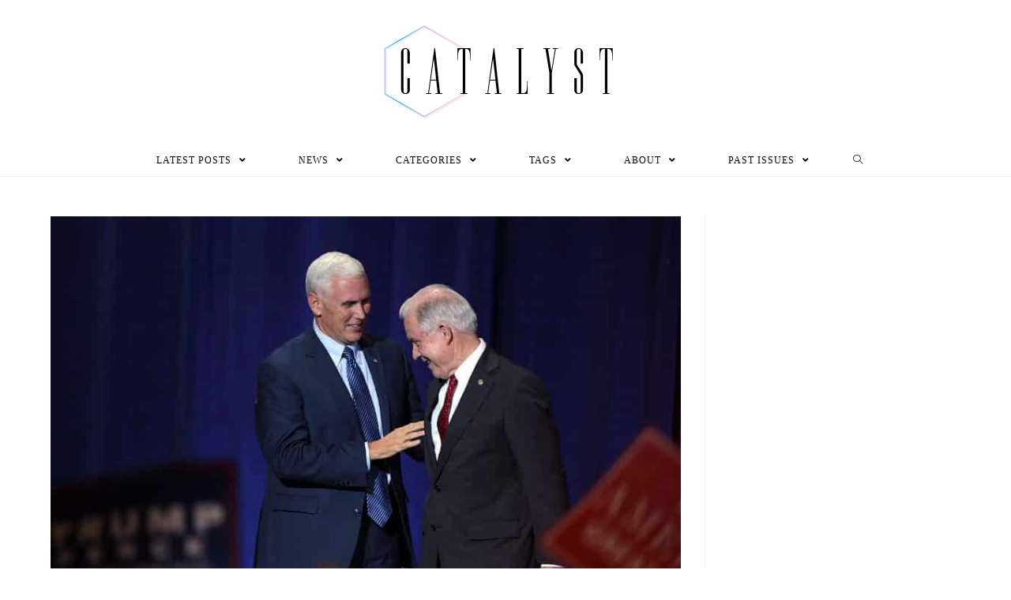

--- FILE ---
content_type: text/html; charset=UTF-8
request_url: https://ncfcatalyst.com/mike_pence__jeff_sessions_29270338142/
body_size: 17579
content:
<!DOCTYPE html>
<html class="html" lang="en-US">
<head>
	<meta charset="UTF-8">
	<link rel="profile" href="https://gmpg.org/xfn/11">

	<title>Mike_Pence_&#038;_Jeff_Sessions_(29270338142) &#8211; The Catalyst</title>
<meta name="viewport" content="width=device-width, initial-scale=1"><link rel='dns-prefetch' href='//secure.gravatar.com' />
<link rel='dns-prefetch' href='//s.w.org' />
<link rel='dns-prefetch' href='//v0.wordpress.com' />
<link rel='dns-prefetch' href='//jetpack.wordpress.com' />
<link rel='dns-prefetch' href='//s0.wp.com' />
<link rel='dns-prefetch' href='//s1.wp.com' />
<link rel='dns-prefetch' href='//s2.wp.com' />
<link rel='dns-prefetch' href='//public-api.wordpress.com' />
<link rel='dns-prefetch' href='//0.gravatar.com' />
<link rel='dns-prefetch' href='//1.gravatar.com' />
<link rel='dns-prefetch' href='//2.gravatar.com' />
<link rel='dns-prefetch' href='//c0.wp.com' />
<link rel="alternate" type="application/rss+xml" title="The Catalyst &raquo; Feed" href="https://ncfcatalyst.com/feed/" />
<link rel="alternate" type="application/rss+xml" title="The Catalyst &raquo; Comments Feed" href="https://ncfcatalyst.com/comments/feed/" />
<link rel="alternate" type="application/rss+xml" title="The Catalyst &raquo; Mike_Pence_&#038;_Jeff_Sessions_(29270338142) Comments Feed" href="https://ncfcatalyst.com/feed/?attachment_id=580" />
		<script type="text/javascript">
			window._wpemojiSettings = {"baseUrl":"https:\/\/s.w.org\/images\/core\/emoji\/13.0.1\/72x72\/","ext":".png","svgUrl":"https:\/\/s.w.org\/images\/core\/emoji\/13.0.1\/svg\/","svgExt":".svg","source":{"concatemoji":"https:\/\/ncfcatalyst.com\/wp-includes\/js\/wp-emoji-release.min.js?ver=5.6.16"}};
			!function(e,a,t){var n,r,o,i=a.createElement("canvas"),p=i.getContext&&i.getContext("2d");function s(e,t){var a=String.fromCharCode;p.clearRect(0,0,i.width,i.height),p.fillText(a.apply(this,e),0,0);e=i.toDataURL();return p.clearRect(0,0,i.width,i.height),p.fillText(a.apply(this,t),0,0),e===i.toDataURL()}function c(e){var t=a.createElement("script");t.src=e,t.defer=t.type="text/javascript",a.getElementsByTagName("head")[0].appendChild(t)}for(o=Array("flag","emoji"),t.supports={everything:!0,everythingExceptFlag:!0},r=0;r<o.length;r++)t.supports[o[r]]=function(e){if(!p||!p.fillText)return!1;switch(p.textBaseline="top",p.font="600 32px Arial",e){case"flag":return s([127987,65039,8205,9895,65039],[127987,65039,8203,9895,65039])?!1:!s([55356,56826,55356,56819],[55356,56826,8203,55356,56819])&&!s([55356,57332,56128,56423,56128,56418,56128,56421,56128,56430,56128,56423,56128,56447],[55356,57332,8203,56128,56423,8203,56128,56418,8203,56128,56421,8203,56128,56430,8203,56128,56423,8203,56128,56447]);case"emoji":return!s([55357,56424,8205,55356,57212],[55357,56424,8203,55356,57212])}return!1}(o[r]),t.supports.everything=t.supports.everything&&t.supports[o[r]],"flag"!==o[r]&&(t.supports.everythingExceptFlag=t.supports.everythingExceptFlag&&t.supports[o[r]]);t.supports.everythingExceptFlag=t.supports.everythingExceptFlag&&!t.supports.flag,t.DOMReady=!1,t.readyCallback=function(){t.DOMReady=!0},t.supports.everything||(n=function(){t.readyCallback()},a.addEventListener?(a.addEventListener("DOMContentLoaded",n,!1),e.addEventListener("load",n,!1)):(e.attachEvent("onload",n),a.attachEvent("onreadystatechange",function(){"complete"===a.readyState&&t.readyCallback()})),(n=t.source||{}).concatemoji?c(n.concatemoji):n.wpemoji&&n.twemoji&&(c(n.twemoji),c(n.wpemoji)))}(window,document,window._wpemojiSettings);
		</script>
		<style type="text/css">
img.wp-smiley,
img.emoji {
	display: inline !important;
	border: none !important;
	box-shadow: none !important;
	height: 1em !important;
	width: 1em !important;
	margin: 0 .07em !important;
	vertical-align: -0.1em !important;
	background: none !important;
	padding: 0 !important;
}
</style>
	<link rel='stylesheet' id='pt-cv-public-style-css'  href='https://ncfcatalyst.com/wp-content/plugins/content-views-query-and-display-post-page/public/assets/css/cv.css?ver=2.3.4' type='text/css' media='all' />
<link rel='stylesheet' id='sb_instagram_styles-css'  href='https://ncfcatalyst.com/wp-content/plugins/instagram-feed/css/sbi-styles.min.css?ver=2.7' type='text/css' media='all' />
<link rel='stylesheet' id='wp-block-library-css'  href='https://c0.wp.com/c/5.6.16/wp-includes/css/dist/block-library/style.min.css' type='text/css' media='all' />
<style id='wp-block-library-inline-css' type='text/css'>
.has-text-align-justify{text-align:justify;}
</style>
<link rel='stylesheet' id='wp-block-library-theme-css'  href='https://c0.wp.com/c/5.6.16/wp-includes/css/dist/block-library/theme.min.css' type='text/css' media='all' />
<link rel='stylesheet' id='betterdocs-el-edit-css'  href='https://ncfcatalyst.com/wp-content/plugins/betterdocs/admin/assets/css/betterdocs-el-edit.css?ver=1.6.0' type='text/css' media='all' />
<link rel='stylesheet' id='betterdocs-css'  href='https://ncfcatalyst.com/wp-content/plugins/betterdocs/public/css/betterdocs-public.css?ver=1.0.0' type='text/css' media='all' />
<link rel='stylesheet' id='simplebar-css'  href='https://ncfcatalyst.com/wp-content/plugins/betterdocs/public/css/simplebar.css?ver=1.0.0' type='text/css' media='all' />
<link rel='stylesheet' id='wpfp-public-style-css'  href='https://ncfcatalyst.com/wp-content/plugins/featured-post-creative/assets/css/wpfp-public.css?ver=1.2' type='text/css' media='all' />
<link rel='stylesheet' id='font-awesome-css'  href='https://ncfcatalyst.com/wp-content/themes/oceanwp/assets/fonts/fontawesome/css/all.min.css?ver=5.15.1' type='text/css' media='all' />
<link rel='stylesheet' id='simple-line-icons-css'  href='https://ncfcatalyst.com/wp-content/themes/oceanwp/assets/css/third/simple-line-icons.min.css?ver=2.4.0' type='text/css' media='all' />
<link rel='stylesheet' id='magnific-popup-css'  href='https://ncfcatalyst.com/wp-content/plugins/happy-elementor-addons/assets/vendor/magnific-popup/magnific-popup.css?ver=2.19.0' type='text/css' media='all' />
<link rel='stylesheet' id='slick-css'  href='https://ncfcatalyst.com/wp-content/plugins/happy-elementor-addons/assets/vendor/slick/slick.css?ver=2.19.0' type='text/css' media='all' />
<link rel='stylesheet' id='oceanwp-style-css'  href='https://ncfcatalyst.com/wp-content/themes/oceanwp/assets/css/style.min.css?ver=2.0.2' type='text/css' media='all' />
<link rel='stylesheet' id='upw_theme_standard-css'  href='https://ncfcatalyst.com/wp-content/plugins/ultimate-posts-widget/css/upw-theme-standard.min.css?ver=5.6.16' type='text/css' media='all' />
<link rel='stylesheet' id='oe-widgets-style-css'  href='https://ncfcatalyst.com/wp-content/plugins/ocean-extra/assets/css/widgets.css?ver=5.6.16' type='text/css' media='all' />
<link rel='stylesheet' id='ops-styles-css'  href='https://ncfcatalyst.com/wp-content/plugins/ocean-posts-slider/assets/css/style.min.css?ver=5.6.16' type='text/css' media='all' />
<!-- `sharedaddy` is included in the concatenated jetpack.css -->
<link rel='stylesheet' id='social-logos-css'  href='https://c0.wp.com/p/jetpack/9.3.4/_inc/social-logos/social-logos.min.css' type='text/css' media='all' />
<link rel='stylesheet' id='jetpack_css-css'  href='https://c0.wp.com/p/jetpack/9.3.4/css/jetpack.css' type='text/css' media='all' />
<script type='text/javascript' src='https://c0.wp.com/c/5.6.16/wp-includes/js/jquery/jquery.min.js' id='jquery-core-js'></script>
<script type='text/javascript' src='https://c0.wp.com/c/5.6.16/wp-includes/js/jquery/jquery-migrate.min.js' id='jquery-migrate-js'></script>
<link rel="https://api.w.org/" href="https://ncfcatalyst.com/wp-json/" /><link rel="alternate" type="application/json" href="https://ncfcatalyst.com/wp-json/wp/v2/media/580" /><link rel="EditURI" type="application/rsd+xml" title="RSD" href="https://ncfcatalyst.com/xmlrpc.php?rsd" />
<link rel="wlwmanifest" type="application/wlwmanifest+xml" href="https://ncfcatalyst.com/wp-includes/wlwmanifest.xml" /> 
<meta name="generator" content="WordPress 5.6.16" />
<link rel='shortlink' href='https://wp.me/a5PGJL-9m' />
<link rel="alternate" type="application/json+oembed" href="https://ncfcatalyst.com/wp-json/oembed/1.0/embed?url=https%3A%2F%2Fncfcatalyst.com%2Fmike_pence__jeff_sessions_29270338142%2F" />
<link rel="alternate" type="text/xml+oembed" href="https://ncfcatalyst.com/wp-json/oembed/1.0/embed?url=https%3A%2F%2Fncfcatalyst.com%2Fmike_pence__jeff_sessions_29270338142%2F&#038;format=xml" />
<meta name="framework" content="Redux 4.1.24" />        <script type="text/javascript">
            ( function () {
                window.lae_fs = { can_use_premium_code: false};
            } )();
        </script>
        	<style type="text/css">
		.betterdocs-wraper.betterdocs-main-wraper {
						background-color: #ffffff;		
																				}
		.betterdocs-archive-wrap.betterdocs-archive-main {
			padding-top: 50px;
			padding-bottom: 50px;
			padding-left: 0px;
			padding-right: 0px;
		}
		.betterdocs-archive-wrap.betterdocs-archive-main {
			width: 100%;
			max-width: 1600px;
		}
		.betterdocs-categories-wrap.single-kb.layout-masonry .docs-single-cat-wrap {
			margin-bottom: 15px;
		}
		.betterdocs-categories-wrap.single-kb.layout-flex .docs-single-cat-wrap {
			margin: 15px; 
		}
		.betterdocs-categories-wrap.single-kb .docs-single-cat-wrap .docs-cat-title-wrap { 
			padding-top: 20px; 
		}
		.betterdocs-categories-wrap.single-kb .docs-single-cat-wrap .docs-cat-title-wrap, 
		.betterdocs-archive-main .docs-item-container { 
			padding-right: 20px;
			padding-left: 20px;  
		}
		.betterdocs-archive-main .docs-item-container { 
			padding-bottom: 20px; 
		}
		.betterdocs-category-box.single-kb .docs-single-cat-wrap,
		.betterdocs-categories-wrap.single-kb .docs-single-cat-wrap.docs-cat-list-2-box {
			padding-top: 20px; 
			padding-right: 20px;
			padding-left: 20px; 
			padding-bottom: 20px; 
		}
		.betterdocs-categories-wrap.betterdocs-category-box .docs-single-cat-wrap p{
						color: #566e8b;
					}
		.betterdocs-categories-wrap.single-kb .docs-single-cat-wrap,
		.betterdocs-categories-wrap.single-kb .docs-single-cat-wrap .docs-cat-title-wrap {
						border-top-left-radius: 5px;
									border-top-right-radius: 5px;
					}
		.betterdocs-categories-wrap.single-kb .docs-single-cat-wrap,
		.betterdocs-categories-wrap.single-kb .docs-single-cat-wrap .docs-item-container {
						border-bottom-right-radius: 5px;
									border-bottom-left-radius: 5px;
					}
		.betterdocs-category-list .betterdocs-categories-wrap .docs-single-cat-wrap,
		.betterdocs-category-box.white-bg .docs-single-cat-wrap,
		.betterdocs-categories-wrap.white-bg .docs-single-cat-wrap {
						background-color: #fff;
					}
		.betterdocs-category-box.single-kb.ash-bg .docs-single-cat-wrap {
						background-color: #f8f8fc;
					}
		.betterdocs-category-box.single-kb .docs-single-cat-wrap:hover,
		.betterdocs-categories-wrap.single-kb.white-bg .docs-single-cat-wrap.docs-cat-list-2-box:hover {
						background-color: #fff;
					}
		.betterdocs-category-box.single-kb .docs-single-cat-wrap img {
						margin-bottom: 20px;
					}
		.betterdocs-category-box.single-kb .docs-single-cat-wrap .docs-cat-title,
		.pro-layout-4.single-kb .docs-cat-list-2-box-content .docs-cat-title {
						margin-bottom: 15px;
					}
		.betterdocs-category-box.single-kb .docs-single-cat-wrap p {
						margin-bottom: 15px;
					}
		.betterdocs-category-box.single-kb .docs-single-cat-wrap span {
					}
		.docs-cat-title > img { 
			height: 32px; 
		}
		.betterdocs-category-box.single-kb .docs-single-cat-wrap img { 
			height: 80px; 
		}
		.single-kb .docs-cat-title-inner h3,
		.betterdocs-category-box.single-kb .docs-single-cat-wrap .docs-cat-title,
		.single-kb .docs-cat-list-2-box .docs-cat-title,
		.single-kb .docs-cat-list-2-items .docs-cat-title {
			font-size: 20px;
		}
		.docs-cat-title-inner h3 {
			color: #528ffe; 
		}
		.betterdocs-category-box.single-kb .docs-single-cat-wrap .docs-cat-title,
		.single-kb .docs-cat-list-2 .docs-cat-title {
			color: #333333;
		}
				.docs-cat-title-inner {
			border-color: #528ffe; 
		}
		.docs-cat-title-inner span {
			color: #ffffff; 
			font-size: 15px;
		}
		.betterdocs-category-box.single-kb .docs-single-cat-wrap span,
		.single-kb .docs-cat-list-2-box .title-count span {
			color: #707070; 
			font-size: 15px;
		}
		.betterdocs-categories-wrap.single-kb .docs-cat-title-wrap .docs-item-count span {
			font-size: 15px;
		}
		.betterdocs-categories-wrap .docs-item-count {
			background-color: #528ffe; 
		}

		.betterdocs-categories-wrap.single-kb .docs-cat-title-inner span {
			background-color: rgba(82,143,254,0.44);
			width: 30px; 
			height: 30px;
		}
		.betterdocs-categories-wrap.single-kb .docs-item-container {
			background-color: #ffffff;
		}
		.betterdocs-categories-wrap.single-kb .docs-item-container li,
		.betterdocs-categories-wrap.single-kb .docs-item-container .docs-sub-cat-title {
			margin-top: 10px;
			margin-right: 10px;
			margin-bottom: 10px;
			margin-left: 10px;
		}
		.betterdocs-categories-wrap.single-kb .docs-item-container li svg {
			fill: #566e8b;
			font-size: 15px;
		}
		.betterdocs-categories-wrap.single-kb li a {
			color: #566e8b;
			font-size: 15px;
		}
				.betterdocs-categories-wrap.single-kb .docs-item-container .docs-sub-cat li a {
			color: #566e8b;
		}
						.betterdocs-categories-wrap.single-kb .docs-item-container .docs-sub-cat li a:hover {
			color: #566e8b;
		}
						.betterdocs-categories-wrap.single-kb .docs-item-container .docs-sub-cat li svg {
			fill: #566e8b;
		}
				.betterdocs-categories-wrap.single-kb li a:hover {
			color: #566e8b;
		}
		.betterdocs-categories-wrap.single-kb .docs-item-container .docs-sub-cat-title svg {
			fill: #566e8b;
			font-size: 15px;
		}
		.betterdocs-categories-wrap.single-kb .docs-sub-cat-title a {
			color: #566e8b;
			font-size: 17px;
		}
		.betterdocs-categories-wrap.single-kb .docs-sub-cat-title a:hover {
			color: #566e8b;
		}
		.docs-cat-link-btn, .docs-cat-link-btn:visited {
			background-color: #ffffff;
			font-size: 16px;
			color: #528ffe;
			border-color: #528ffe;
			border-top-left-radius: 50px;
			border-top-right-radius: 50px;
			border-bottom-right-radius: 50px;
			border-bottom-left-radius: 50px;
			padding-top: 10px;
			padding-right: 20px;
			padding-bottom: 10px;
			padding-left: 20px;
		}
		.docs-cat-link-btn:hover {
			background-color: #528ffe;
			color: #fff;
			border-color: #528ffe;
		}
		.betterdocs-single-bg .betterdocs-content-area, .betterdocs-single-bg .betterdocs-content-full {
			background-color: ;	
		}
		.betterdocs-single-wraper .betterdocs-content-area {
			padding-top: 30px;
			padding-right: 25px;
			padding-bottom: 30px;
			padding-left: 25px;
		}
		.betterdocs-single-wraper .betterdocs-content-area .docs-single-main {
			padding-top: 20px;
			padding-right: 20px;
			padding-bottom: 20px;
			padding-left: 20px;
		}
		.betterdocs-single-layout2 .docs-content-full-main .doc-single-content-wrapper {
			padding-top: 0px;
			padding-right: 0px;
			padding-bottom: 0px;
			padding-left: 0px;
		}
		.betterdocs-single-layout3 .docs-content-full-main .doc-single-content-wrapper {
			padding-top: 0px;
			padding-right: 0px;
			padding-bottom: 0px;
			padding-left: 0px;
		}
		.docs-single-title .betterdocs-entry-title {
			font-size: 36px;
			color: #3f5876;
		}
		.betterdocs-breadcrumb .betterdocs-breadcrumb-item a {
			font-size: 16px;
			color: #566e8b;
		}
		.betterdocs-breadcrumb .betterdocs-breadcrumb-list .betterdocs-breadcrumb-item a:hover {
			color: #566e8b;
		}
		.betterdocs-breadcrumb .breadcrumb-delimiter {
			color: #566e8b;
		}
		.betterdocs-breadcrumb-item.current span {
			font-size: 16px;
			color: #528fff;
		}
		.betterdocs-toc {
			background-color: #fff;
			padding-top: 20px;
			padding-right: 25px;
			padding-bottom: 20px;
			padding-left: 20px;
		}
		.betterdocs-entry-content .betterdocs-toc {
			margin-bottom: 20px;
		}
		.sticky-toc-container {
			width: 320px;
		}
		.sticky-toc-container.toc-sticky {
			z-index: 2;
			margin-top: 0px;
		}
		.betterdocs-toc > .toc-title {
			color: #3f5876;
			font-size: 18px;
		}
		.betterdocs-entry-content .betterdocs-toc.collapsible-sm .angle-icon {
			color: #3f5876;
		}
		.betterdocs-toc > .toc-list a {
			color: #566e8b;
			font-size: 14px;
			margin-top: 5px;
			margin-right: 0px;
			margin-bottom: 5px;
			margin-left: 0px;
		}
		.betterdocs-toc > .toc-list li a:before {
			font-size: 12px;
			color: #566e8b;
		}
		.betterdocs-toc > .toc-list li:before {
			padding-top: 5px;
		}
		.betterdocs-toc > .toc-list a:hover {
			color: #528fff;
		}
		.feedback-form-link .feedback-form-icon svg, .feedback-form-link .feedback-form-icon img {
			width: 26px;
		}
		.betterdocs-toc > .toc-list a.active {
			color: #528fff;
		}
		.betterdocs-content {
			color: #4d4d4d;
			font-size: 16px;
		}
		.betterdocs-social-share .betterdocs-social-share-heading h5 {
			color: #566e8b;
		}
		.betterdocs-entry-footer .feedback-form-link {
			color: #566e8b;
			font-size: 15px;
		}
		.betterdocs-entry-footer .feedback-update-form .feedback-form-link:hover {
			color: #566e8b;
		}
		.docs-navigation a {
			color: #3f5876;
			font-size: 16px;
		}
		.docs-navigation a:hover {
			color: #3f5876;
		}
		.docs-navigation a svg{
			fill: #5edf8e;
			width: 16px;
		}
		.betterdocs-entry-footer .update-date{
			color: #566e8b;
			font-size: 14px;
		}
		.betterdocs-credit p{
			color: #201d3a;
			font-size: 14px;
		}
		.betterdocs-credit p a{
			color: #528fff;
		}
		.betterdocs-sidebar-content .betterdocs-categories-wrap,
		.betterdocs-full-sidebar-left {
			background-color: #ffffff;
		}
		.betterdocs-single-layout1 .betterdocs-sidebar-content .betterdocs-categories-wrap {
						border-top-left-radius: 5px;
									border-top-right-radius: 5px;
									border-bottom-right-radius: 5px;
									border-bottom-left-radius: 5px;
					}
		.betterdocs-sidebar-content .docs-single-cat-wrap .docs-cat-title-wrap {
			background-color: #ffffff;
		}
		.betterdocs-sidebar-content .docs-cat-title > img{
			height: 24px;
		}
		.betterdocs-sidebar-content .docs-cat-title-inner h3{
			color: #3f5876;
			font-size: 16px;
		}
		.betterdocs-sidebar-content .docs-cat-title-inner h3:hover {
			color: #3f5876 !important;
		}
		.betterdocs-sidebar-content .docs-cat-title-inner .cat-list-arrow-down {
			color: #3f5876;
		}
		.betterdocs-sidebar-content .docs-single-cat-wrap .active-title .docs-cat-title-inner h3,
		.betterdocs-sidebar-content .active-title .docs-cat-title-inner h3,
		.betterdocs-full-sidebar-left .docs-cat-title-wrap::after {
			color: #3f5876;
		}
		.betterdocs-sidebar-content .docs-item-count {
			background-color: #528ffe;
		}
		.betterdocs-sidebar-content .docs-item-count span {
			background-color: rgba(82, 143, 255, 0.2);
			color: #ffffff;
			font-size: 12px;
		}
		.betterdocs-sidebar-content .betterdocs-categories-wrap .docs-single-cat-wrap {
			margin-top: 5px;
			margin-right: 0px;
			margin-bottom: 5px;
			margin-left: 0px;
		}
		.betterdocs-sidebar-content .betterdocs-categories-wrap, .betterdocs-full-sidebar-left .betterdocs-categories-wrap {
			padding-top: 0px;
			padding-right: 0px;
			padding-bottom: 0px;
			padding-left: 0px;
		}
		.betterdocs-sidebar-content .betterdocs-categories-wrap .docs-single-cat-wrap .docs-cat-title-wrap {
			padding-top: 10px;
			padding-right: 15px;
			padding-bottom: 10px;
			padding-left: 15px;
		}
		.betterdocs-single-layout2 .betterdocs-full-sidebar-left .betterdocs-sidebar-content .betterdocs-categories-wrap .docs-cat-title-inner {
						background-color: #ffffff;		
						padding-top: 10px;
			padding-right: 15px;
			padding-bottom: 10px;
			padding-left: 15px;
		}
		.betterdocs-sidebar-content .docs-item-container{
			background-color: #ffffff;
		}
		.betterdocs-sidebar-content .docs-single-cat-wrap .docs-cat-title-wrap.active-title{
			background-color: rgba(90, 148, 255, .1);
			border-color: #528fff;
		}
		.betterdocs-sidebar-content .betterdocs-categories-wrap .docs-item-container li {
			padding-left: 0;
			margin-top: 10px;
			margin-right: 10px;
			margin-bottom: 10px;
			margin-left: 10px;
		}
		.betterdocs-single-layout2 .betterdocs-sidebar-content .betterdocs-categories-wrap .docs-item-container li {
			margin-right: 0 !important;
		}
		.betterdocs-sidebar-content .betterdocs-categories-wrap li a {
			color: #566e8b;
			font-size: 14px;
		}
		.betterdocs-sidebar-content .betterdocs-categories-wrap li a:hover {
			color: #528fff;
		}
		.betterdocs-sidebar-content .betterdocs-categories-wrap li svg {
			fill: #566e8b;
			font-size: 14px;
		}
		.betterdocs-sidebar-content .betterdocs-categories-wrap li a.active,
		.betterdocs-sidebar-content .betterdocs-categories-wrap li.sub-list a.active {
			color: #528fff;
		}	
		.betterdocs-category-wraper.betterdocs-single-wraper{
																				}	
		.betterdocs-category-wraper.betterdocs-single-wraper .docs-listing-main .docs-category-listing{
						background-color: #ffffff;
						margin-top: 0px;
			margin-right: 0px;
			margin-bottom: 0px;
			margin-left: 0px;
			padding-top: 30px;
			padding-right: 30px;
			padding-bottom: 30px;
			padding-left: 30px;
			border-radius: 5px;
		}
		.betterdocs-category-wraper .docs-category-listing .docs-cat-title h3 {
			color: #566e8b;
			font-size: 20px;
			margin-top: 0px;
			margin-right: 0px;
			margin-bottom: 20px;
			margin-left: 0px;
		}
		.betterdocs-category-wraper .docs-category-listing .docs-cat-title p {
			color: #566e8b;
			font-size: 14px;
			margin-top: 0px;
			margin-right: 0px;
			margin-bottom: 20px;
			margin-left: 0px;
		}
		.docs-category-listing .docs-list ul li, 
		.docs-category-listing .docs-list .docs-sub-cat-title {
			margin-top: 10px;
			margin-right: 0px;
			margin-bottom: 10px;
			margin-left: 0px;
		}
		.docs-category-listing .docs-list ul li svg {
			fill: #566e8b;
			font-size: 16px;
		}
		.docs-category-listing .docs-list ul li a {
			color: #566e8b;
			font-size: 14px;
		}
		.docs-category-listing .docs-list ul li a:hover {
			color: #528ffe;
		}
				.docs-category-listing .docs-list .docs-sub-cat li a {
			color: #566e8b;
		}
						.docs-category-listing .docs-list .docs-sub-cat li a:hover {
			color: #566e8b;
		}
						.docs-category-listing .docs-list .docs-sub-cat li svg {
			fill: #566e8b;
		}
				.docs-category-listing .docs-list .docs-sub-cat-title svg {
			fill: #566e8b;
			font-size: 15px;
		}
		.docs-category-listing .docs-list .docs-sub-cat-title a {
			color: #566e8b;
			font-size: 17px;
		}
		.docs-category-listing .docs-list .docs-sub-cat-title a:hover {
			color: #566e8b;
		}

		.betterdocs-search-form-wrap{
						background-color: #f7f7f7;
																					padding-top: 50px;
			padding-right: 20px;
			padding-bottom: 50px;
			padding-left: 20px;
		}
		.betterdocs-search-heading h2 {
			line-height: 1.2;
			font-size: 40px;
			color: #566e8b;
			margin-top: 0px;
			margin-right: 0px;
			margin-bottom: 20px;
			margin-left: 0px;
		}
		.betterdocs-search-heading h3 {
			line-height: 1.2;
			font-size: 16px;
			color: #566e8b;
			margin-top: 0px;
			margin-right: 0px;
			margin-bottom: 20px;
			margin-left: 0px;
		}
		.betterdocs-searchform {
			background-color: #ffffff;
			border-radius: 8px;
			padding-top: 22px;
			padding-right: 15px;
			padding-bottom: 22px;
			padding-left: 15px;
		}
		.betterdocs-searchform .betterdocs-search-field{
			font-size: 18px;
			color: #595959;
		}
		.betterdocs-searchform svg.docs-search-icon {
			fill: #444b54;
			height: 30px;
		}
		.docs-search-close path.close-line {
			fill: #ff697b;	
		}
		.docs-search-close path.close-border {
			fill: #444b54;	
		}
		.docs-search-loader {
			stroke: #444b54;	
		}
		.betterdocs-searchform svg.docs-search-icon:hover {
			fill: #444b54;
		}
		.betterdocs-live-search .docs-search-result {
			width: 100%;
			max-width: 800px;
			background-color: #fff;
			border-color: #f1f1f1;
		}
		.betterdocs-search-result-wrap::before {
			border-color: transparent transparent #fff;
		}
		.betterdocs-live-search .docs-search-result li {
			border-color: #f5f5f5;
		}
		.betterdocs-live-search .docs-search-result li a {
			font-size: 16px;
			color: #444444;
			padding-top: 10px;
			padding-right: 10px;
			padding-bottom: 10px;
			padding-left: 10px;
		}
		.betterdocs-live-search .docs-search-result li:only-child {
			font-size: 16px;
			color: #444444;
		}
		.betterdocs-live-search .docs-search-result li:hover {
			background-color: #f5f5f5;
		}
		.betterdocs-live-search .docs-search-result li a:hover {
			color: #444444;
		}
		.betterdocs-category-box.pro-layout-3 .docs-single-cat-wrap img,
		.docs-cat-list-2-box img {
			margin-right: 20px;
		}
		.betterdocs-wraper .betterdocs-search-form-wrap.cat-layout-4 {
			padding-bottom: 130px;
		}
	</style>
	<script>
		jQuery(document).ready(function() {
			var masonryGrid = jQuery(".betterdocs-categories-wrap.layout-masonry");
			var columnPerGrid = jQuery(".betterdocs-categories-wrap.layout-masonry").attr('data-column');
			var masonryItem = jQuery(".betterdocs-categories-wrap.layout-masonry .docs-single-cat-wrap");
			var doc_page_column_space = 15;
			var total_margin = columnPerGrid * doc_page_column_space;
			if (masonryGrid.length) {
				masonryItem.css("width", "calc((100% - "+total_margin+"px) / "+parseInt(columnPerGrid)+")");
				masonryGrid.masonry({
					itemSelector: ".docs-single-cat-wrap",
					percentPosition: true,
					gutter: doc_page_column_space
				});
			}
		});
	</script>
    <style type='text/css'>img#wpstats{display:none}</style>			<style type="text/css">
				/* If html does not have either class, do not show lazy loaded images. */
				html:not( .jetpack-lazy-images-js-enabled ):not( .js ) .jetpack-lazy-image {
					display: none;
				}
			</style>
			<script>
				document.documentElement.classList.add(
					'jetpack-lazy-images-js-enabled'
				);
			</script>
		
<!-- Jetpack Open Graph Tags -->
<meta property="og:type" content="article" />
<meta property="og:title" content="Mike_Pence_&#038;_Jeff_Sessions_(29270338142)" />
<meta property="og:url" content="https://ncfcatalyst.com/mike_pence__jeff_sessions_29270338142/" />
<meta property="og:description" content="Visit the post for more." />
<meta property="article:published_time" content="2017-07-12T16:55:45+00:00" />
<meta property="article:modified_time" content="2017-07-12T16:55:45+00:00" />
<meta property="og:site_name" content="The Catalyst" />
<meta property="og:image" content="https://ncfcatalyst.com/wp-content/uploads/2017/07/Mike_Pence__Jeff_Sessions_29270338142.jpg" />
<meta property="og:locale" content="en_US" />
<meta name="twitter:site" content="@ncfcatalyst" />
<meta name="twitter:text:title" content="Mike_Pence_&#038;_Jeff_Sessions_(29270338142)" />
<meta name="twitter:image" content="https://ncfcatalyst.com/wp-content/uploads/2017/07/Mike_Pence__Jeff_Sessions_29270338142.jpg?w=640" />
<meta name="twitter:card" content="summary_large_image" />
<meta name="twitter:description" content="Visit the post for more." />

<!-- End Jetpack Open Graph Tags -->
<style type="text/css">
[fpc_post_block show_category_name=”false” ]
</style>
<link rel="icon" href="https://ncfcatalyst.com/wp-content/uploads/2020/04/cropped-Catalyst-icon-for-website-1-32x32.png" sizes="32x32" />
<link rel="icon" href="https://ncfcatalyst.com/wp-content/uploads/2020/04/cropped-Catalyst-icon-for-website-1-192x192.png" sizes="192x192" />
<link rel="apple-touch-icon" href="https://ncfcatalyst.com/wp-content/uploads/2020/04/cropped-Catalyst-icon-for-website-1-180x180.png" />
<meta name="msapplication-TileImage" content="https://ncfcatalyst.com/wp-content/uploads/2020/04/cropped-Catalyst-icon-for-website-1-270x270.png" />
<!-- OceanWP CSS -->
<style type="text/css">
/* General CSS */a:hover,a.light:hover,.theme-heading .text::before,.theme-heading .text::after,#top-bar-content >a:hover,#top-bar-social li.oceanwp-email a:hover,#site-navigation-wrap .dropdown-menu >li >a:hover,#site-header.medium-header #medium-searchform button:hover,.oceanwp-mobile-menu-icon a:hover,.blog-entry.post .blog-entry-header .entry-title a:hover,.blog-entry.post .blog-entry-readmore a:hover,.blog-entry.thumbnail-entry .blog-entry-category a,ul.meta li a:hover,.dropcap,.single nav.post-navigation .nav-links .title,body .related-post-title a:hover,body #wp-calendar caption,body .contact-info-widget.default i,body .contact-info-widget.big-icons i,body .custom-links-widget .oceanwp-custom-links li a:hover,body .custom-links-widget .oceanwp-custom-links li a:hover:before,body .posts-thumbnails-widget li a:hover,body .social-widget li.oceanwp-email a:hover,.comment-author .comment-meta .comment-reply-link,#respond #cancel-comment-reply-link:hover,#footer-widgets .footer-box a:hover,#footer-bottom a:hover,#footer-bottom #footer-bottom-menu a:hover,.sidr a:hover,.sidr-class-dropdown-toggle:hover,.sidr-class-menu-item-has-children.active >a,.sidr-class-menu-item-has-children.active >a >.sidr-class-dropdown-toggle,input[type=checkbox]:checked:before,.oceanwp-post-list.one .oceanwp-post-category:hover,.oceanwp-post-list.one .oceanwp-post-category:hover a,.oceanwp-post-list.two .slick-arrow:hover,.oceanwp-post-list.two article:hover .oceanwp-post-category,.oceanwp-post-list.two article:hover .oceanwp-post-category a{color:#1876a5}input[type="button"],input[type="reset"],input[type="submit"],button[type="submit"],.button,#site-navigation-wrap .dropdown-menu >li.btn >a >span,.thumbnail:hover i,.post-quote-content,.omw-modal .omw-close-modal,body .contact-info-widget.big-icons li:hover i,body div.wpforms-container-full .wpforms-form input[type=submit],body div.wpforms-container-full .wpforms-form button[type=submit],body div.wpforms-container-full .wpforms-form .wpforms-page-button,.oceanwp-post-list.one .readmore:hover,.oceanwp-post-list.one .oceanwp-post-category,.oceanwp-post-list.two .oceanwp-post-category,.oceanwp-post-list.two article:hover .slide-overlay-wrap{background-color:#1876a5}.widget-title{border-color:#1876a5}blockquote{border-color:#1876a5}#searchform-dropdown{border-color:#1876a5}.dropdown-menu .sub-menu{border-color:#1876a5}.blog-entry.large-entry .blog-entry-readmore a:hover{border-color:#1876a5}.oceanwp-newsletter-form-wrap input[type="email"]:focus{border-color:#1876a5}.social-widget li.oceanwp-email a:hover{border-color:#1876a5}#respond #cancel-comment-reply-link:hover{border-color:#1876a5}body .contact-info-widget.big-icons li:hover i{border-color:#1876a5}#footer-widgets .oceanwp-newsletter-form-wrap input[type="email"]:focus{border-color:#1876a5}.oceanwp-post-list.one .readmore:hover{border-color:#1876a5}input[type="button"]:hover,input[type="reset"]:hover,input[type="submit"]:hover,button[type="submit"]:hover,input[type="button"]:focus,input[type="reset"]:focus,input[type="submit"]:focus,button[type="submit"]:focus,.button:hover,#site-navigation-wrap .dropdown-menu >li.btn >a:hover >span,.post-quote-author,.omw-modal .omw-close-modal:hover,body div.wpforms-container-full .wpforms-form input[type=submit]:hover,body div.wpforms-container-full .wpforms-form button[type=submit]:hover,body div.wpforms-container-full .wpforms-form .wpforms-page-button:hover{background-color:}table th,table td,hr,.content-area,body.content-left-sidebar #content-wrap .content-area,.content-left-sidebar .content-area,#top-bar-wrap,#site-header,#site-header.top-header #search-toggle,.dropdown-menu ul li,.centered-minimal-page-header,.blog-entry.post,.blog-entry.grid-entry .blog-entry-inner,.blog-entry.thumbnail-entry .blog-entry-bottom,.single-post .entry-title,.single .entry-share-wrap .entry-share,.single .entry-share,.single .entry-share ul li a,.single nav.post-navigation,.single nav.post-navigation .nav-links .nav-previous,#author-bio,#author-bio .author-bio-avatar,#author-bio .author-bio-social li a,#related-posts,#comments,.comment-body,#respond #cancel-comment-reply-link,#blog-entries .type-page,.page-numbers a,.page-numbers span:not(.elementor-screen-only),.page-links span,body #wp-calendar caption,body #wp-calendar th,body #wp-calendar tbody,body .contact-info-widget.default i,body .contact-info-widget.big-icons i,body .posts-thumbnails-widget li,body .tagcloud a{border-color:}a{color:#1876a5}a:hover{color:#002f77}.boxed-layout #wrap,.boxed-layout .parallax-footer,.boxed-layout .owp-floating-bar{width:1450px}/* Header CSS */@media (max-width:768px){#site-header.medium-header .top-header-wrap{padding:0 0 10px 0}}@media (max-width:480px){#site-header.medium-header .top-header-wrap{padding:0}}#site-header.medium-header #site-navigation-wrap .dropdown-menu >li >a,#site-header.medium-header .oceanwp-mobile-menu-icon a{line-height:40px}#site-header.medium-header #site-navigation-wrap,#site-header.medium-header .oceanwp-mobile-menu-icon,.is-sticky #site-header.medium-header.is-transparent #site-navigation-wrap,.is-sticky #site-header.medium-header.is-transparent .oceanwp-mobile-menu-icon,#site-header.medium-header.is-transparent .is-sticky #site-navigation-wrap,#site-header.medium-header.is-transparent .is-sticky .oceanwp-mobile-menu-icon{background-color:rgba(247,247,247,0)}@media (max-width:480px){#site-logo #site-logo-inner a img,#site-header.center-header #site-navigation-wrap .middle-site-logo a img{max-width:197px}}@media (max-width:480px){#site-header #site-logo #site-logo-inner a img,#site-header.center-header #site-navigation-wrap .middle-site-logo a img{max-height:197px}}.effect-one #site-navigation-wrap .dropdown-menu >li >a.menu-link >span:after,.effect-three #site-navigation-wrap .dropdown-menu >li >a.menu-link >span:after,.effect-five #site-navigation-wrap .dropdown-menu >li >a.menu-link >span:before,.effect-five #site-navigation-wrap .dropdown-menu >li >a.menu-link >span:after,.effect-nine #site-navigation-wrap .dropdown-menu >li >a.menu-link >span:before,.effect-nine #site-navigation-wrap .dropdown-menu >li >a.menu-link >span:after{background-color:#0c6687}.effect-four #site-navigation-wrap .dropdown-menu >li >a.menu-link >span:before,.effect-four #site-navigation-wrap .dropdown-menu >li >a.menu-link >span:after,.effect-seven #site-navigation-wrap .dropdown-menu >li >a.menu-link:hover >span:after,.effect-seven #site-navigation-wrap .dropdown-menu >li.sfHover >a.menu-link >span:after{color:#0c6687}.effect-seven #site-navigation-wrap .dropdown-menu >li >a.menu-link:hover >span:after,.effect-seven #site-navigation-wrap .dropdown-menu >li.sfHover >a.menu-link >span:after{text-shadow:10px 0 #0c6687,-10px 0 #0c6687}#site-navigation-wrap .dropdown-menu >li >a,.oceanwp-mobile-menu-icon a,#searchform-header-replace-close{color:#0a0a0a}#site-navigation-wrap .dropdown-menu >li >a:hover,.oceanwp-mobile-menu-icon a:hover,#searchform-header-replace-close:hover{color:#0c6687}.dropdown-menu .sub-menu,#searchform-dropdown,.current-shop-items-dropdown{border-color:#ffafc5}#mobile-fullscreen{background-color:rgba(255,255,255,0.97)}body .sidr a,body .sidr-class-dropdown-toggle,#mobile-dropdown ul li a,#mobile-dropdown ul li a .dropdown-toggle,#mobile-fullscreen ul li a,#mobile-fullscreen .oceanwp-social-menu.simple-social ul li a{color:#00457a}#mobile-fullscreen a.close .close-icon-inner,#mobile-fullscreen a.close .close-icon-inner::after{background-color:#00457a}body .sidr a:hover,body .sidr-class-dropdown-toggle:hover,body .sidr-class-dropdown-toggle .fa,body .sidr-class-menu-item-has-children.active >a,body .sidr-class-menu-item-has-children.active >a >.sidr-class-dropdown-toggle,#mobile-dropdown ul li a:hover,#mobile-dropdown ul li a .dropdown-toggle:hover,#mobile-dropdown .menu-item-has-children.active >a,#mobile-dropdown .menu-item-has-children.active >a >.dropdown-toggle,#mobile-fullscreen ul li a:hover,#mobile-fullscreen .oceanwp-social-menu.simple-social ul li a:hover{color:#88c3ea}#mobile-fullscreen a.close:hover .close-icon-inner,#mobile-fullscreen a.close:hover .close-icon-inner::after{background-color:#88c3ea}body .sidr-class-mobile-searchform input,body .sidr-class-mobile-searchform input:focus,#mobile-dropdown #mobile-menu-search form input,#mobile-fullscreen #mobile-search input,#mobile-fullscreen #mobile-search label{color:#161616}body .sidr-class-mobile-searchform input,#mobile-dropdown #mobile-menu-search form input,#mobile-fullscreen #mobile-search input{border-color:#141414}#mobile-fullscreen #mobile-search input:hover{border-color:#707070}body .sidr-class-mobile-searchform input:focus,#mobile-dropdown #mobile-menu-search form input:focus,#mobile-fullscreen #mobile-search input:focus{border-color:#1e73be}/* Blog CSS */@media only screen and (min-width:960px){body.blog.content-both-sidebars .content-area,body.archive.content-both-sidebars .content-area{width:86%}body.blog.content-both-sidebars.scs-style .widget-area.sidebar-secondary,body.blog.content-both-sidebars.ssc-style .widget-area,body.archive.content-both-sidebars.scs-style .widget-area.sidebar-secondary,body.archive.content-both-sidebars.ssc-style .widget-area{left:-86%}}@media only screen and (min-width:960px){body.blog.content-both-sidebars .widget-area,body.archive.content-both-sidebars .widget-area{width:7%}body.blog.content-both-sidebars.scs-style .content-area,body.archive.content-both-sidebars.scs-style .content-area{left:7%}body.blog.content-both-sidebars.ssc-style .content-area,body.archive.content-both-sidebars.ssc-style .content-area{left:14%}}@media only screen and (min-width:960px){body.single-post.content-both-sidebars .content-area{width:86%}body.single-post.content-both-sidebars.scs-style .widget-area.sidebar-secondary,body.single-post.content-both-sidebars.ssc-style .widget-area{left:-86%}}@media only screen and (min-width:960px){body.single-post.content-both-sidebars .widget-area{width:7%}body.single-post.content-both-sidebars.scs-style .content-area{left:7%}body.single-post.content-both-sidebars.ssc-style .content-area{left:14%}}.single-post .background-image-page-header .page-header-inner,.single-post .background-image-page-header .site-breadcrumbs{text-align:left}/* Footer Bottom CSS */#footer-bottom{background-color:#ffffff}#footer-bottom,#footer-bottom p{color:#ffffff}/* Typography CSS */body{font-size:19px;color:#515151}@media (max-width:480px){body{font-size:16px}}#site-navigation-wrap .dropdown-menu >li >a,#site-header.full_screen-header .fs-dropdown-menu >li >a,#site-header.top-header #site-navigation-wrap .dropdown-menu >li >a,#site-header.center-header #site-navigation-wrap .dropdown-menu >li >a,#site-header.medium-header #site-navigation-wrap .dropdown-menu >li >a,.oceanwp-mobile-menu-icon a{font-family:Times New Roman,Times,serif;font-style:normal}.dropdown-menu ul li a.menu-link,#site-header.full_screen-header .fs-dropdown-menu ul.sub-menu li a{font-family:Times New Roman,Times,serif;font-size:13px}.sidr-class-dropdown-menu li a,a.sidr-class-toggle-sidr-close,#mobile-dropdown ul li a,body #mobile-fullscreen ul li a{font-family:Times New Roman,Times,serif;font-weight:600}@media (max-width:480px){.sidr-class-dropdown-menu li a,a.sidr-class-toggle-sidr-close,#mobile-dropdown ul li a,body #mobile-fullscreen ul li a{line-height:1.5}}.blog-entry.post .blog-entry-header .entry-title a{color:#000000}
</style></head>

<body class="attachment attachment-template-default single single-attachment postid-580 attachmentid-580 attachment-jpeg wp-custom-logo wp-embed-responsive oceanwp-theme fullscreen-mobile medium-header-style default-breakpoint has-sidebar content-right-sidebar page-header-disabled pagination-center elementor-default elementor-kit-14356" itemscope="itemscope" itemtype="https://schema.org/WebPage">

	
	
	<div id="outer-wrap" class="site clr">

		<a class="skip-link screen-reader-text" href="#main">Skip to content</a>

		
		<div id="wrap" class="clr">

			
			
<header id="site-header" class="medium-header hidden-menu effect-four clr" data-height="74" itemscope="itemscope" itemtype="https://schema.org/WPHeader" role="banner">

	
		

<div id="site-header-inner" class="clr">

	
		<div class="top-header-wrap clr">
			<div class="container clr">
				<div class="top-header-inner clr">

					
						<div class="top-col clr col-1 logo-col">

							

<div id="site-logo" class="clr" itemscope itemtype="https://schema.org/Brand" >

	
	<div id="site-logo-inner" class="clr">

		<a href="https://ncfcatalyst.com/" class="custom-logo-link" rel="home"><img width="312" height="123" src="https://ncfcatalyst.com/wp-content/uploads/2018/12/Asset-1.png" class="custom-logo jetpack-lazy-image" alt="The Catalyst" data-lazy-src="https://ncfcatalyst.com/wp-content/uploads/2018/12/Asset-1.png?is-pending-load=1" srcset="[data-uri]" /></a>
	</div><!-- #site-logo-inner -->

	
	
</div><!-- #site-logo -->


						</div>

						
				</div>
			</div>
		</div>

		
	<div class="bottom-header-wrap clr">

					<div id="site-navigation-wrap" class="clr center-menu">
			
			
							<div class="container clr">
				
			<nav id="site-navigation" class="navigation main-navigation clr" itemscope="itemscope" itemtype="https://schema.org/SiteNavigationElement" role="navigation" >

				<ul id="menu-primary-menu" class="main-menu dropdown-menu sf-menu"><li id="menu-item-14392" class="menu-item menu-item-type-post_type menu-item-object-page current_page_parent menu-item-has-children dropdown menu-item-14392"><a href="https://ncfcatalyst.com/archives/" class="menu-link"><span class="text-wrap">Latest Posts <span class="nav-arrow fa fa-angle-down"></span></span></a>
<ul class="sub-menu">
	<li id="menu-item-14391" class="menu-item menu-item-type-post_type menu-item-object-page current_page_parent menu-item-14391"><a href="https://ncfcatalyst.com/archives/" class="menu-link"><span class="text-wrap">Chronologically</span></a></li></ul>
</li><li id="menu-item-8612" class="menu-item menu-item-type-taxonomy menu-item-object-category menu-item-has-children dropdown menu-item-8612"><a href="https://ncfcatalyst.com/category/news/" class="menu-link"><span class="text-wrap">News <span class="nav-arrow fa fa-angle-down"></span></span></a>
<ul class="sub-menu">
	<li id="menu-item-8690" class="menu-item menu-item-type-taxonomy menu-item-object-category menu-item-8690"><a href="https://ncfcatalyst.com/category/campus-news/" class="menu-link"><span class="text-wrap">Campus News</span></a></li>	<li id="menu-item-8691" class="menu-item menu-item-type-taxonomy menu-item-object-category menu-item-8691"><a href="https://ncfcatalyst.com/category/local-news/" class="menu-link"><span class="text-wrap">Local News</span></a></li>	<li id="menu-item-8692" class="menu-item menu-item-type-taxonomy menu-item-object-category menu-item-8692"><a href="https://ncfcatalyst.com/category/national-news/" class="menu-link"><span class="text-wrap">National News</span></a></li>	<li id="menu-item-8693" class="menu-item menu-item-type-taxonomy menu-item-object-category menu-item-8693"><a href="https://ncfcatalyst.com/category/international-news/" class="menu-link"><span class="text-wrap">International News</span></a></li></ul>
</li><li id="menu-item-16982" class="menu-item menu-item-type-post_type menu-item-object-page menu-item-has-children dropdown menu-item-16982"><a href="https://ncfcatalyst.com/categories/" class="menu-link"><span class="text-wrap">Categories <span class="nav-arrow fa fa-angle-down"></span></span></a>
<ul class="sub-menu">
	<li id="menu-item-8616" class="menu-item menu-item-type-taxonomy menu-item-object-category menu-item-8616"><a href="https://ncfcatalyst.com/category/columns/" class="menu-link"><span class="text-wrap">Columns</span></a></li>	<li id="menu-item-8614" class="menu-item menu-item-type-taxonomy menu-item-object-category menu-item-8614"><a href="https://ncfcatalyst.com/category/briefs/" class="menu-link"><span class="text-wrap">Briefs</span></a></li>	<li id="menu-item-8613" class="menu-item menu-item-type-taxonomy menu-item-object-category menu-item-8613"><a href="https://ncfcatalyst.com/category/features/" class="menu-link"><span class="text-wrap">Features</span></a></li>	<li id="menu-item-8618" class="menu-item menu-item-type-taxonomy menu-item-object-category menu-item-8618"><a href="https://ncfcatalyst.com/category/profiles/" class="menu-link"><span class="text-wrap">Profiles</span></a></li>	<li id="menu-item-8619" class="menu-item menu-item-type-taxonomy menu-item-object-category menu-item-8619"><a href="https://ncfcatalyst.com/category/opinion/" class="menu-link"><span class="text-wrap">OP-ED</span></a></li>	<li id="menu-item-8617" class="menu-item menu-item-type-taxonomy menu-item-object-category menu-item-8617"><a href="https://ncfcatalyst.com/category/submissions/" class="menu-link"><span class="text-wrap">Submissions</span></a></li></ul>
</li><li id="menu-item-16983" class="menu-item menu-item-type-post_type menu-item-object-page menu-item-has-children dropdown menu-item-16983"><a href="https://ncfcatalyst.com/tags/" class="menu-link"><span class="text-wrap">Tags <span class="nav-arrow fa fa-angle-down"></span></span></a>
<ul class="sub-menu">
	<li id="menu-item-16985" class="menu-item menu-item-type-taxonomy menu-item-object-category menu-item-16985"><a href="https://ncfcatalyst.com/category/politics/" class="menu-link"><span class="text-wrap">Politics</span></a></li>	<li id="menu-item-16984" class="menu-item menu-item-type-taxonomy menu-item-object-category menu-item-16984"><a href="https://ncfcatalyst.com/category/culture/" class="menu-link"><span class="text-wrap">Culture</span></a></li>	<li id="menu-item-16991" class="menu-item menu-item-type-taxonomy menu-item-object-category menu-item-16991"><a href="https://ncfcatalyst.com/category/photos/" class="menu-link"><span class="text-wrap">Photos</span></a></li>	<li id="menu-item-16986" class="menu-item menu-item-type-taxonomy menu-item-object-category menu-item-16986"><a href="https://ncfcatalyst.com/category/reviews/music-reviews/" class="menu-link"><span class="text-wrap">Music</span></a></li>	<li id="menu-item-16987" class="menu-item menu-item-type-taxonomy menu-item-object-category menu-item-16987"><a href="https://ncfcatalyst.com/category/sports-2/" class="menu-link"><span class="text-wrap">Sports</span></a></li>	<li id="menu-item-16988" class="menu-item menu-item-type-taxonomy menu-item-object-category menu-item-16988"><a href="https://ncfcatalyst.com/category/reviews/food/" class="menu-link"><span class="text-wrap">Food</span></a></li></ul>
</li><li id="menu-item-7337" class="menu-item menu-item-type-post_type menu-item-object-page menu-item-has-children dropdown menu-item-7337"><a href="https://ncfcatalyst.com/?page_id=5" class="menu-link"><span class="text-wrap">About <span class="nav-arrow fa fa-angle-down"></span></span></a>
<ul class="sub-menu">
	<li id="menu-item-18187" class="menu-item menu-item-type-post_type menu-item-object-page menu-item-18187"><a href="https://ncfcatalyst.com/?page_id=5" class="menu-link"><span class="text-wrap">General</span></a></li>	<li id="menu-item-5348" class="menu-item menu-item-type-post_type menu-item-object-page menu-item-5348"><a href="https://ncfcatalyst.com/staff-profiles/" class="menu-link"><span class="text-wrap">Staff Profiles</span></a></li>	<li id="menu-item-7308" class="menu-item menu-item-type-post_type menu-item-object-page menu-item-7308"><a href="https://ncfcatalyst.com/advertising/" class="menu-link"><span class="text-wrap">Advertising</span></a></li></ul>
</li><li id="menu-item-7307" class="menu-item menu-item-type-post_type menu-item-object-page menu-item-has-children dropdown menu-item-7307"><a href="https://ncfcatalyst.com/issues/" class="menu-link"><span class="text-wrap">Past Issues <span class="nav-arrow fa fa-angle-down"></span></span></a>
<ul class="sub-menu">
	<li id="menu-item-7358" class="menu-item menu-item-type-custom menu-item-object-custom menu-item-7358"><a href="http://ncf.sobek.ufl.edu/NCF0001715/00001/allvolumes?search=catalyst" class="menu-link"><span class="text-wrap">Digital Archives</span></a></li></ul>
</li><li class="search-toggle-li" ><a href="javascript:void(0)" class="site-search-toggle search-dropdown-toggle" aria-label="Search website"><span class="icon-magnifier" aria-hidden="true"></span></a></li></ul>
<div id="searchform-dropdown" class="header-searchform-wrap clr" >
	
<form role="search" method="get" class="searchform" action="https://ncfcatalyst.com/">
	<label for="ocean-search-form-1">
		<span class="screen-reader-text">Search for:</span>
		<input type="search" id="ocean-search-form-1" class="field" autocomplete="off" placeholder="Search" name="s">
			</label>
	</form>
</div><!-- #searchform-dropdown -->

			</nav><!-- #site-navigation -->

							</div>
				
			
					</div><!-- #site-navigation-wrap -->
			
		
	
		
	<div class="oceanwp-mobile-menu-icon clr mobile-right">

		
		
		
		<a href="javascript:void(0)" class="mobile-menu"  aria-label="Mobile Menu">
							<i class="fa fa-bars" aria-hidden="true"></i>
								<span class="oceanwp-text">Menu</span>
				<span class="oceanwp-close-text">Close</span>
						</a>

		
		
		
	</div><!-- #oceanwp-mobile-menu-navbar -->


		
	</div>

</div><!-- #site-header-inner -->


		
		
</header><!-- #site-header -->


			
			<main id="main" class="site-main clr"  role="main">

				
	
	<div id="content-wrap" class="container clr">

		
		<div id="primary" class="content-area clr">

			
			<div id="content" class="site-content">

				
				
					<article class="image-attachment post-580 attachment type-attachment status-inherit hentry entry">
						<p><img width="850" height="600" src="https://ncfcatalyst.com/wp-content/uploads/2017/07/Mike_Pence__Jeff_Sessions_29270338142.jpg" class="attachment-full size-full jetpack-lazy-image" alt="" loading="lazy" data-lazy-srcset="https://ncfcatalyst.com/wp-content/uploads/2017/07/Mike_Pence__Jeff_Sessions_29270338142.jpg 850w, https://ncfcatalyst.com/wp-content/uploads/2017/07/Mike_Pence__Jeff_Sessions_29270338142-517x365.jpg 517w, https://ncfcatalyst.com/wp-content/uploads/2017/07/Mike_Pence__Jeff_Sessions_29270338142-680x480.jpg 680w" data-lazy-sizes="(max-width: 850px) 100vw, 850px" data-lazy-src="https://ncfcatalyst.com/wp-content/uploads/2017/07/Mike_Pence__Jeff_Sessions_29270338142.jpg?is-pending-load=1" srcset="[data-uri]" /></p>
						<div class="entry clr">
							<div class="sharedaddy sd-sharing-enabled"><div class="robots-nocontent sd-block sd-social sd-social-icon sd-sharing"><h3 class="sd-title">Share this:</h3><div class="sd-content"><ul><li class="share-email"><a rel="nofollow noopener noreferrer" data-shared="" class="share-email sd-button share-icon no-text" href="https://ncfcatalyst.com/mike_pence__jeff_sessions_29270338142/?share=email" target="_blank" title="Click to email this to a friend"><span></span><span class="sharing-screen-reader-text">Click to email this to a friend (Opens in new window)</span></a></li><li class="share-facebook"><a rel="nofollow noopener noreferrer" data-shared="sharing-facebook-580" class="share-facebook sd-button share-icon no-text" href="https://ncfcatalyst.com/mike_pence__jeff_sessions_29270338142/?share=facebook" target="_blank" title="Click to share on Facebook"><span></span><span class="sharing-screen-reader-text">Click to share on Facebook (Opens in new window)</span></a></li><li class="share-linkedin"><a rel="nofollow noopener noreferrer" data-shared="sharing-linkedin-580" class="share-linkedin sd-button share-icon no-text" href="https://ncfcatalyst.com/mike_pence__jeff_sessions_29270338142/?share=linkedin" target="_blank" title="Click to share on LinkedIn"><span></span><span class="sharing-screen-reader-text">Click to share on LinkedIn (Opens in new window)</span></a></li><li class="share-twitter"><a rel="nofollow noopener noreferrer" data-shared="sharing-twitter-580" class="share-twitter sd-button share-icon no-text" href="https://ncfcatalyst.com/mike_pence__jeff_sessions_29270338142/?share=twitter" target="_blank" title="Click to share on Twitter"><span></span><span class="sharing-screen-reader-text">Click to share on Twitter (Opens in new window)</span></a></li><li class="share-tumblr"><a rel="nofollow noopener noreferrer" data-shared="" class="share-tumblr sd-button share-icon no-text" href="https://ncfcatalyst.com/mike_pence__jeff_sessions_29270338142/?share=tumblr" target="_blank" title="Click to share on Tumblr"><span></span><span class="sharing-screen-reader-text">Click to share on Tumblr (Opens in new window)</span></a></li><li class="share-end"></li></ul></div></div></div>							
<section id="comments" class="comments-area clr has-comments">

	
	
	
		<div id="respond" class="comment-respond">
							<h3 id="reply-title" class="comment-reply-title">Leave a Reply					<small><a rel="nofollow" id="cancel-comment-reply-link" href="/mike_pence__jeff_sessions_29270338142/#respond" style="display:none;">Cancel reply</a></small>
				</h3>
						<form id="commentform" class="comment-form">
				<iframe
					title="Comment Form"
					src="https://jetpack.wordpress.com/jetpack-comment/?blogid=86200693&#038;postid=580&#038;comment_registration=0&#038;require_name_email=1&#038;stc_enabled=1&#038;stb_enabled=1&#038;show_avatars=1&#038;avatar_default=mystery&#038;greeting=Leave+a+Reply&#038;greeting_reply=Leave+a+Reply+to+%25s&#038;color_scheme=light&#038;lang=en_US&#038;jetpack_version=9.3.4&#038;show_cookie_consent=10&#038;has_cookie_consent=0&#038;token_key=%3Bnormal%3B&#038;sig=d35d52fbe143ca3dec5d7c9073ff8bb2ad5a3875#parent=https%3A%2F%2Fncfcatalyst.com%2Fmike_pence__jeff_sessions_29270338142%2F"
											name="jetpack_remote_comment"
						style="width:100%; height: 430px; border:0;"
										class="jetpack_remote_comment"
					id="jetpack_remote_comment"
					sandbox="allow-same-origin allow-top-navigation allow-scripts allow-forms allow-popups"
				>
									</iframe>
									<!--[if !IE]><!-->
					<script>
						document.addEventListener('DOMContentLoaded', function () {
							var commentForms = document.getElementsByClassName('jetpack_remote_comment');
							for (var i = 0; i < commentForms.length; i++) {
								commentForms[i].allowTransparency = false;
								commentForms[i].scrolling = 'no';
							}
						});
					</script>
					<!--<![endif]-->
							</form>
		</div>

		
		<input type="hidden" name="comment_parent" id="comment_parent" value="" />

		
</section><!-- #comments -->
						</div><!-- .entry -->
					</article><!-- #post -->

				
				
			</div><!-- #content -->

			
		</div><!-- #primary -->

		

<aside id="right-sidebar" class="sidebar-container widget-area sidebar-primary" itemscope="itemscope" itemtype="https://schema.org/WPSideBar" role="complementary" aria-label="Primary Sidebar">

	
	<div id="right-sidebar-inner" class="clr">

		
	</div><!-- #sidebar-inner -->

	
</aside><!-- #right-sidebar -->


	</div><!-- #content-wrap -->

	

	</main><!-- #main -->

	
	
	
		
	
	
</div><!-- #wrap -->


</div><!-- #outer-wrap -->



<a id="scroll-top" class="scroll-top-right" href="#"><span class="fa fa-angle-up" aria-label="Scroll to the top of the page"></span></a>




<div id="mobile-fullscreen" class="clr" >

	<div id="mobile-fullscreen-inner" class="clr">

		<a href="javascript:void(0)" class="close" aria-label="Close Menu" >
			<div class="close-icon-wrap">
				<div class="close-icon-inner"></div>
			</div>
		</a>

		<nav class="clr" itemscope="itemscope" itemtype="https://schema.org/SiteNavigationElement" role="navigation">

			<ul id="menu-primary-menu-1" class="fs-dropdown-menu"><li class="menu-item menu-item-type-post_type menu-item-object-page current_page_parent menu-item-has-children menu-item-14392"><a href="https://ncfcatalyst.com/archives/">Latest Posts</a>
<ul class="sub-menu">
	<li class="menu-item menu-item-type-post_type menu-item-object-page current_page_parent menu-item-14391"><a href="https://ncfcatalyst.com/archives/">Chronologically</a></li>
</ul>
</li>
<li class="menu-item menu-item-type-taxonomy menu-item-object-category menu-item-has-children menu-item-8612"><a href="https://ncfcatalyst.com/category/news/">News</a>
<ul class="sub-menu">
	<li class="menu-item menu-item-type-taxonomy menu-item-object-category menu-item-8690"><a href="https://ncfcatalyst.com/category/campus-news/">Campus News</a></li>
	<li class="menu-item menu-item-type-taxonomy menu-item-object-category menu-item-8691"><a href="https://ncfcatalyst.com/category/local-news/">Local News</a></li>
	<li class="menu-item menu-item-type-taxonomy menu-item-object-category menu-item-8692"><a href="https://ncfcatalyst.com/category/national-news/">National News</a></li>
	<li class="menu-item menu-item-type-taxonomy menu-item-object-category menu-item-8693"><a href="https://ncfcatalyst.com/category/international-news/">International News</a></li>
</ul>
</li>
<li class="menu-item menu-item-type-post_type menu-item-object-page menu-item-has-children menu-item-16982"><a href="https://ncfcatalyst.com/categories/">Categories</a>
<ul class="sub-menu">
	<li class="menu-item menu-item-type-taxonomy menu-item-object-category menu-item-8616"><a href="https://ncfcatalyst.com/category/columns/">Columns</a></li>
	<li class="menu-item menu-item-type-taxonomy menu-item-object-category menu-item-8614"><a href="https://ncfcatalyst.com/category/briefs/">Briefs</a></li>
	<li class="menu-item menu-item-type-taxonomy menu-item-object-category menu-item-8613"><a href="https://ncfcatalyst.com/category/features/">Features</a></li>
	<li class="menu-item menu-item-type-taxonomy menu-item-object-category menu-item-8618"><a href="https://ncfcatalyst.com/category/profiles/">Profiles</a></li>
	<li class="menu-item menu-item-type-taxonomy menu-item-object-category menu-item-8619"><a href="https://ncfcatalyst.com/category/opinion/">OP-ED</a></li>
	<li class="menu-item menu-item-type-taxonomy menu-item-object-category menu-item-8617"><a href="https://ncfcatalyst.com/category/submissions/">Submissions</a></li>
</ul>
</li>
<li class="menu-item menu-item-type-post_type menu-item-object-page menu-item-has-children menu-item-16983"><a href="https://ncfcatalyst.com/tags/">Tags</a>
<ul class="sub-menu">
	<li class="menu-item menu-item-type-taxonomy menu-item-object-category menu-item-16985"><a href="https://ncfcatalyst.com/category/politics/">Politics</a></li>
	<li class="menu-item menu-item-type-taxonomy menu-item-object-category menu-item-16984"><a href="https://ncfcatalyst.com/category/culture/">Culture</a></li>
	<li class="menu-item menu-item-type-taxonomy menu-item-object-category menu-item-16991"><a href="https://ncfcatalyst.com/category/photos/">Photos</a></li>
	<li class="menu-item menu-item-type-taxonomy menu-item-object-category menu-item-16986"><a href="https://ncfcatalyst.com/category/reviews/music-reviews/">Music</a></li>
	<li class="menu-item menu-item-type-taxonomy menu-item-object-category menu-item-16987"><a href="https://ncfcatalyst.com/category/sports-2/">Sports</a></li>
	<li class="menu-item menu-item-type-taxonomy menu-item-object-category menu-item-16988"><a href="https://ncfcatalyst.com/category/reviews/food/">Food</a></li>
</ul>
</li>
<li class="menu-item menu-item-type-post_type menu-item-object-page menu-item-has-children menu-item-7337"><a href="https://ncfcatalyst.com/?page_id=5">About</a>
<ul class="sub-menu">
	<li class="menu-item menu-item-type-post_type menu-item-object-page menu-item-18187"><a href="https://ncfcatalyst.com/?page_id=5">General</a></li>
	<li class="menu-item menu-item-type-post_type menu-item-object-page menu-item-5348"><a href="https://ncfcatalyst.com/staff-profiles/">Staff Profiles</a></li>
	<li class="menu-item menu-item-type-post_type menu-item-object-page menu-item-7308"><a href="https://ncfcatalyst.com/advertising/">Advertising</a></li>
</ul>
</li>
<li class="menu-item menu-item-type-post_type menu-item-object-page menu-item-has-children menu-item-7307"><a href="https://ncfcatalyst.com/issues/">Past Issues</a>
<ul class="sub-menu">
	<li class="menu-item menu-item-type-custom menu-item-object-custom menu-item-7358"><a href="http://ncf.sobek.ufl.edu/NCF0001715/00001/allvolumes?search=catalyst">Digital Archives</a></li>
</ul>
</li>
<li class="search-toggle-li" ><a href="javascript:void(0)" class="site-search-toggle search-dropdown-toggle" aria-label="Search website"><span class="icon-magnifier" aria-hidden="true"></span></a></li></ul>
<div id="mobile-search" class="clr">
	<form method="get" action="https://ncfcatalyst.com/" class="header-searchform" role="search" aria-label="Mobile Search">
		<input type="search" name="s" value="" autocomplete="off" />
					<label>Type your search<span><i></i><i></i><i></i></span></label>
						</form>
</div>

		</nav>

	</div>

</div>
<!-- Instagram Feed JS -->
<script type="text/javascript">
var sbiajaxurl = "https://ncfcatalyst.com/wp-admin/admin-ajax.php";
</script>

	<script type="text/javascript">
		window.WPCOM_sharing_counts = {"https:\/\/ncfcatalyst.com\/mike_pence__jeff_sessions_29270338142\/":580};
	</script>
					<div id="sharing_email" style="display: none;">
		<form action="/mike_pence__jeff_sessions_29270338142/" method="post">
			<label for="target_email">Send to Email Address</label>
			<input type="email" name="target_email" id="target_email" value="" />

			
				<label for="source_name">Your Name</label>
				<input type="text" name="source_name" id="source_name" value="" />

				<label for="source_email">Your Email Address</label>
				<input type="email" name="source_email" id="source_email" value="" />

						<input type="text" id="jetpack-source_f_name" name="source_f_name" class="input" value="" size="25" autocomplete="off" title="This field is for validation and should not be changed" />
			
			<img style="float: right; display: none" class="loading" src="https://ncfcatalyst.com/wp-content/plugins/jetpack/modules/sharedaddy/images/loading.gif" alt="loading" width="16" height="16" />
			<input type="submit" value="Send Email" class="sharing_send" />
			<a rel="nofollow" href="#cancel" class="sharing_cancel" role="button">Cancel</a>

			<div class="errors errors-1" style="display: none;">
				Post was not sent - check your email addresses!			</div>

			<div class="errors errors-2" style="display: none;">
				Email check failed, please try again			</div>

			<div class="errors errors-3" style="display: none;">
				Sorry, your blog cannot share posts by email.			</div>
		</form>
	</div>
<script type='text/javascript' src='https://ncfcatalyst.com/wp-content/plugins/betterdocs/admin/assets/js/betterdocs-el-editor.js?ver=1.6.0' id='betterdocs-el-editor-js'></script>
<script type='text/javascript' src='https://c0.wp.com/c/5.6.16/wp-includes/js/imagesloaded.min.js' id='imagesloaded-js'></script>
<script type='text/javascript' src='https://c0.wp.com/c/5.6.16/wp-includes/js/masonry.min.js' id='masonry-js'></script>
<script type='text/javascript' src='https://c0.wp.com/c/5.6.16/wp-includes/js/clipboard.min.js' id='clipboard-js'></script>
<script type='text/javascript' id='betterdocs-js-extra'>
/* <![CDATA[ */
var betterdocspublic = {"ajax_url":"https:\/\/ncfcatalyst.com\/wp-admin\/admin-ajax.php","post_id":"580","copy_text":"Copied","sticky_toc_offset":"100","nonce":"f3b3ead642"};
/* ]]> */
</script>
<script type='text/javascript' src='https://ncfcatalyst.com/wp-content/plugins/betterdocs/public/js/betterdocs-public.js?ver=1.0.0' id='betterdocs-js'></script>
<script type='text/javascript' src='https://ncfcatalyst.com/wp-content/plugins/betterdocs/public/js/simplebar.js?ver=1.0.0' id='simplebar-js'></script>
<script type='text/javascript' id='pt-cv-content-views-script-js-extra'>
/* <![CDATA[ */
var PT_CV_PUBLIC = {"_prefix":"pt-cv-","page_to_show":"5","_nonce":"74cbc6360c","is_admin":"","is_mobile":"","ajaxurl":"https:\/\/ncfcatalyst.com\/wp-admin\/admin-ajax.php","lang":"","loading_image_src":"data:image\/gif;base64,R0lGODlhDwAPALMPAMrKygwMDJOTkz09PZWVla+vr3p6euTk5M7OzuXl5TMzMwAAAJmZmWZmZszMzP\/\/\/yH\/[base64]\/wyVlamTi3nSdgwFNdhEJgTJoNyoB9ISYoQmdjiZPcj7EYCAeCF1gEDo4Dz2eIAAAh+QQFCgAPACwCAAAADQANAAAEM\/DJBxiYeLKdX3IJZT1FU0iIg2RNKx3OkZVnZ98ToRD4MyiDnkAh6BkNC0MvsAj0kMpHBAAh+QQFCgAPACwGAAAACQAPAAAEMDC59KpFDll73HkAA2wVY5KgiK5b0RRoI6MuzG6EQqCDMlSGheEhUAgqgUUAFRySIgAh+QQFCgAPACwCAAIADQANAAAEM\/DJKZNLND\/[base64]"};
var PT_CV_PAGINATION = {"first":"\u00ab","prev":"\u2039","next":"\u203a","last":"\u00bb","goto_first":"Go to first page","goto_prev":"Go to previous page","goto_next":"Go to next page","goto_last":"Go to last page","current_page":"Current page is","goto_page":"Go to page"};
/* ]]> */
</script>
<script type='text/javascript' src='https://ncfcatalyst.com/wp-content/plugins/content-views-query-and-display-post-page/public/assets/js/cv.js?ver=2.3.4' id='pt-cv-content-views-script-js'></script>
<script type='text/javascript' src='https://c0.wp.com/c/5.6.16/wp-includes/js/comment-reply.min.js' id='comment-reply-js'></script>
<script type='text/javascript' src='https://ncfcatalyst.com/wp-content/themes/oceanwp/assets/js/third/magnific-popup.min.js?ver=2.0.2' id='magnific-popup-js'></script>
<script type='text/javascript' src='https://ncfcatalyst.com/wp-content/themes/oceanwp/assets/js/third/lightbox.min.js?ver=2.0.2' id='oceanwp-lightbox-js'></script>
<script type='text/javascript' id='oceanwp-main-js-extra'>
/* <![CDATA[ */
var oceanwpLocalize = {"isRTL":"","menuSearchStyle":"drop_down","sidrSource":null,"sidrDisplace":"1","sidrSide":"left","sidrDropdownTarget":"link","verticalHeaderTarget":"link","customSelects":".woocommerce-ordering .orderby, #dropdown_product_cat, .widget_categories select, .widget_archive select, .single-product .variations_form .variations select","ajax_url":"https:\/\/ncfcatalyst.com\/wp-admin\/admin-ajax.php"};
/* ]]> */
</script>
<script type='text/javascript' src='https://ncfcatalyst.com/wp-content/themes/oceanwp/assets/js/main.min.js?ver=2.0.2' id='oceanwp-main-js'></script>
<script type='text/javascript' src='https://ncfcatalyst.com/wp-content/plugins/jetpack/vendor/automattic/jetpack-lazy-images/src/js/intersectionobserver-polyfill.min.js?ver=1.1.2' id='jetpack-lazy-images-polyfill-intersectionobserver-js'></script>
<script type='text/javascript' id='jetpack-lazy-images-js-extra'>
/* <![CDATA[ */
var jetpackLazyImagesL10n = {"loading_warning":"Images are still loading. Please cancel your print and try again."};
/* ]]> */
</script>
<script type='text/javascript' src='https://ncfcatalyst.com/wp-content/plugins/jetpack/vendor/automattic/jetpack-lazy-images/src/js/lazy-images.min.js?ver=1.1.2' id='jetpack-lazy-images-js'></script>
<script type='text/javascript' src='https://ncfcatalyst.com/wp-content/plugins/ocean-posts-slider/assets/js/main.min.js' id='ops-js-scripts-js'></script>
<script type='text/javascript' src='https://c0.wp.com/c/5.6.16/wp-includes/js/wp-embed.min.js' id='wp-embed-js'></script>
<!--[if lt IE 9]>
<script type='text/javascript' src='https://ncfcatalyst.com/wp-content/themes/oceanwp/assets/js/third/html5.min.js?ver=2.0.2' id='html5shiv-js'></script>
<![endif]-->
<script async="async" type='text/javascript' src='https://ncfcatalyst.com/wp-content/plugins/akismet/_inc/form.js?ver=4.1.8' id='akismet-form-js'></script>
<script type='text/javascript' id='sharing-js-js-extra'>
/* <![CDATA[ */
var sharing_js_options = {"lang":"en","counts":"1","is_stats_active":"1"};
/* ]]> */
</script>
<script type='text/javascript' src='https://c0.wp.com/p/jetpack/9.3.4/_inc/build/sharedaddy/sharing.min.js' id='sharing-js-js'></script>
<script type='text/javascript' id='sharing-js-js-after'>
var windowOpen;
			jQuery( document.body ).on( 'click', 'a.share-facebook', function() {
				// If there's another sharing window open, close it.
				if ( 'undefined' !== typeof windowOpen ) {
					windowOpen.close();
				}
				windowOpen = window.open( jQuery( this ).attr( 'href' ), 'wpcomfacebook', 'menubar=1,resizable=1,width=600,height=400' );
				return false;
			});
var windowOpen;
			jQuery( document.body ).on( 'click', 'a.share-linkedin', function() {
				// If there's another sharing window open, close it.
				if ( 'undefined' !== typeof windowOpen ) {
					windowOpen.close();
				}
				windowOpen = window.open( jQuery( this ).attr( 'href' ), 'wpcomlinkedin', 'menubar=1,resizable=1,width=580,height=450' );
				return false;
			});
var windowOpen;
			jQuery( document.body ).on( 'click', 'a.share-twitter', function() {
				// If there's another sharing window open, close it.
				if ( 'undefined' !== typeof windowOpen ) {
					windowOpen.close();
				}
				windowOpen = window.open( jQuery( this ).attr( 'href' ), 'wpcomtwitter', 'menubar=1,resizable=1,width=600,height=350' );
				return false;
			});
var windowOpen;
			jQuery( document.body ).on( 'click', 'a.share-tumblr', function() {
				// If there's another sharing window open, close it.
				if ( 'undefined' !== typeof windowOpen ) {
					windowOpen.close();
				}
				windowOpen = window.open( jQuery( this ).attr( 'href' ), 'wpcomtumblr', 'menubar=1,resizable=1,width=450,height=450' );
				return false;
			});
</script>

		<!--[if IE]>
		<script type="text/javascript">
			if ( 0 === window.location.hash.indexOf( '#comment-' ) ) {
				// window.location.reload() doesn't respect the Hash in IE
				window.location.hash = window.location.hash;
			}
		</script>
		<![endif]-->
		<script type="text/javascript">
			(function () {
				var comm_par_el = document.getElementById( 'comment_parent' ),
					comm_par = ( comm_par_el && comm_par_el.value ) ? comm_par_el.value : '',
					frame = document.getElementById( 'jetpack_remote_comment' ),
					tellFrameNewParent;

				tellFrameNewParent = function () {
					if ( comm_par ) {
						frame.src = "https://jetpack.wordpress.com/jetpack-comment/?blogid=86200693&postid=580&comment_registration=0&require_name_email=1&stc_enabled=1&stb_enabled=1&show_avatars=1&avatar_default=mystery&greeting=Leave+a+Reply&greeting_reply=Leave+a+Reply+to+%25s&color_scheme=light&lang=en_US&jetpack_version=9.3.4&show_cookie_consent=10&has_cookie_consent=0&token_key=%3Bnormal%3B&sig=d35d52fbe143ca3dec5d7c9073ff8bb2ad5a3875#parent=https%3A%2F%2Fncfcatalyst.com%2Fmike_pence__jeff_sessions_29270338142%2F" + '&replytocom=' + parseInt( comm_par, 10 ).toString();
					} else {
						frame.src = "https://jetpack.wordpress.com/jetpack-comment/?blogid=86200693&postid=580&comment_registration=0&require_name_email=1&stc_enabled=1&stb_enabled=1&show_avatars=1&avatar_default=mystery&greeting=Leave+a+Reply&greeting_reply=Leave+a+Reply+to+%25s&color_scheme=light&lang=en_US&jetpack_version=9.3.4&show_cookie_consent=10&has_cookie_consent=0&token_key=%3Bnormal%3B&sig=d35d52fbe143ca3dec5d7c9073ff8bb2ad5a3875#parent=https%3A%2F%2Fncfcatalyst.com%2Fmike_pence__jeff_sessions_29270338142%2F";
					}
				};

				
				if ( 'undefined' !== typeof addComment ) {
					addComment._Jetpack_moveForm = addComment.moveForm;

					addComment.moveForm = function ( commId, parentId, respondId, postId ) {
						var returnValue = addComment._Jetpack_moveForm( commId, parentId, respondId, postId ),
							cancelClick, cancel;

						if ( false === returnValue ) {
							cancel = document.getElementById( 'cancel-comment-reply-link' );
							cancelClick = cancel.onclick;
							cancel.onclick = function () {
								var cancelReturn = cancelClick.call( this );
								if ( false !== cancelReturn ) {
									return cancelReturn;
								}

								if ( ! comm_par ) {
									return cancelReturn;
								}

								comm_par = 0;

								tellFrameNewParent();

								return cancelReturn;
							};
						}

						if ( comm_par == parentId ) {
							return returnValue;
						}

						comm_par = parentId;

						tellFrameNewParent();

						return returnValue;
					};
				}

				
				// Do the post message bit after the dom has loaded.
				document.addEventListener( 'DOMContentLoaded', function () {
					var iframe_url = "https:\/\/jetpack.wordpress.com";
					if ( window.postMessage ) {
						if ( document.addEventListener ) {
							window.addEventListener( 'message', function ( event ) {
								var origin = event.origin.replace( /^http:\/\//i, 'https://' );
								if ( iframe_url.replace( /^http:\/\//i, 'https://' ) !== origin ) {
									return;
								}
								jQuery( frame ).height( event.data );
							});
						} else if ( document.attachEvent ) {
							window.attachEvent( 'message', function ( event ) {
								var origin = event.origin.replace( /^http:\/\//i, 'https://' );
								if ( iframe_url.replace( /^http:\/\//i, 'https://' ) !== origin ) {
									return;
								}
								jQuery( frame ).height( event.data );
							});
						}
					}
				})

			})();
		</script>

		<script src='https://stats.wp.com/e-202603.js' defer></script>
<script>
	_stq = window._stq || [];
	_stq.push([ 'view', {v:'ext',j:'1:9.3.4',blog:'86200693',post:'580',tz:'-5',srv:'ncfcatalyst.com'} ]);
	_stq.push([ 'clickTrackerInit', '86200693', '580' ]);
</script>
</body>
</html>
